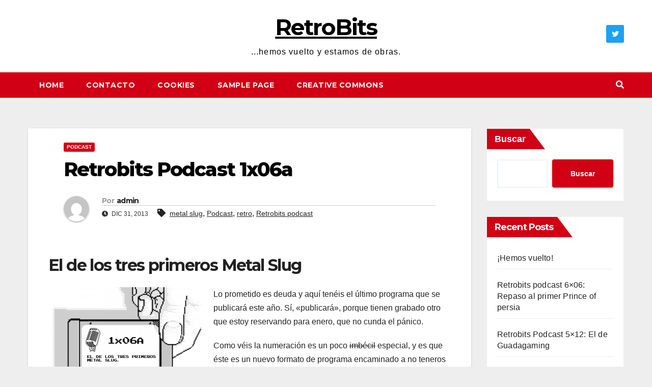

--- FILE ---
content_type: text/html; charset=UTF-8
request_url: https://retrobits.es/?p=1706
body_size: 15147
content:
<!DOCTYPE html>
<html lang="es">
<head>
<meta charset="UTF-8">
<meta name="viewport" content="width=device-width, initial-scale=1">
<link rel="profile" href="http://gmpg.org/xfn/11">
<title>Retrobits Podcast 1x06a &#8211; RetroBits</title>
<meta name='robots' content='max-image-preview:large' />
<link rel='dns-prefetch' href='//fonts.googleapis.com' />
<link rel="alternate" type="application/rss+xml" title="RetroBits &raquo; Feed" href="https://retrobits.es/?feed=rss2" />
<link rel="alternate" type="application/rss+xml" title="RetroBits &raquo; Feed de los comentarios" href="https://retrobits.es/?feed=comments-rss2" />
<link rel="alternate" type="application/rss+xml" title="RetroBits &raquo; Comentario Retrobits Podcast 1x06a del feed" href="https://retrobits.es/?feed=rss2&#038;p=1706" />
<script type="text/javascript">
window._wpemojiSettings = {"baseUrl":"https:\/\/s.w.org\/images\/core\/emoji\/14.0.0\/72x72\/","ext":".png","svgUrl":"https:\/\/s.w.org\/images\/core\/emoji\/14.0.0\/svg\/","svgExt":".svg","source":{"concatemoji":"https:\/\/retrobits.es\/wp-includes\/js\/wp-emoji-release.min.js?ver=6.1"}};
/*! This file is auto-generated */
!function(e,a,t){var n,r,o,i=a.createElement("canvas"),p=i.getContext&&i.getContext("2d");function s(e,t){var a=String.fromCharCode,e=(p.clearRect(0,0,i.width,i.height),p.fillText(a.apply(this,e),0,0),i.toDataURL());return p.clearRect(0,0,i.width,i.height),p.fillText(a.apply(this,t),0,0),e===i.toDataURL()}function c(e){var t=a.createElement("script");t.src=e,t.defer=t.type="text/javascript",a.getElementsByTagName("head")[0].appendChild(t)}for(o=Array("flag","emoji"),t.supports={everything:!0,everythingExceptFlag:!0},r=0;r<o.length;r++)t.supports[o[r]]=function(e){if(p&&p.fillText)switch(p.textBaseline="top",p.font="600 32px Arial",e){case"flag":return s([127987,65039,8205,9895,65039],[127987,65039,8203,9895,65039])?!1:!s([55356,56826,55356,56819],[55356,56826,8203,55356,56819])&&!s([55356,57332,56128,56423,56128,56418,56128,56421,56128,56430,56128,56423,56128,56447],[55356,57332,8203,56128,56423,8203,56128,56418,8203,56128,56421,8203,56128,56430,8203,56128,56423,8203,56128,56447]);case"emoji":return!s([129777,127995,8205,129778,127999],[129777,127995,8203,129778,127999])}return!1}(o[r]),t.supports.everything=t.supports.everything&&t.supports[o[r]],"flag"!==o[r]&&(t.supports.everythingExceptFlag=t.supports.everythingExceptFlag&&t.supports[o[r]]);t.supports.everythingExceptFlag=t.supports.everythingExceptFlag&&!t.supports.flag,t.DOMReady=!1,t.readyCallback=function(){t.DOMReady=!0},t.supports.everything||(n=function(){t.readyCallback()},a.addEventListener?(a.addEventListener("DOMContentLoaded",n,!1),e.addEventListener("load",n,!1)):(e.attachEvent("onload",n),a.attachEvent("onreadystatechange",function(){"complete"===a.readyState&&t.readyCallback()})),(e=t.source||{}).concatemoji?c(e.concatemoji):e.wpemoji&&e.twemoji&&(c(e.twemoji),c(e.wpemoji)))}(window,document,window._wpemojiSettings);
</script>
<style type="text/css">
img.wp-smiley,
img.emoji {
	display: inline !important;
	border: none !important;
	box-shadow: none !important;
	height: 1em !important;
	width: 1em !important;
	margin: 0 0.07em !important;
	vertical-align: -0.1em !important;
	background: none !important;
	padding: 0 !important;
}
</style>
	<link rel='stylesheet' id='wp-block-library-css' href='https://retrobits.es/wp-includes/css/dist/block-library/style.min.css?ver=6.1' type='text/css' media='all' />
<link rel='stylesheet' id='classic-theme-styles-css' href='https://retrobits.es/wp-includes/css/classic-themes.min.css?ver=1' type='text/css' media='all' />
<style id='global-styles-inline-css' type='text/css'>
body{--wp--preset--color--black: #000000;--wp--preset--color--cyan-bluish-gray: #abb8c3;--wp--preset--color--white: #ffffff;--wp--preset--color--pale-pink: #f78da7;--wp--preset--color--vivid-red: #cf2e2e;--wp--preset--color--luminous-vivid-orange: #ff6900;--wp--preset--color--luminous-vivid-amber: #fcb900;--wp--preset--color--light-green-cyan: #7bdcb5;--wp--preset--color--vivid-green-cyan: #00d084;--wp--preset--color--pale-cyan-blue: #8ed1fc;--wp--preset--color--vivid-cyan-blue: #0693e3;--wp--preset--color--vivid-purple: #9b51e0;--wp--preset--gradient--vivid-cyan-blue-to-vivid-purple: linear-gradient(135deg,rgba(6,147,227,1) 0%,rgb(155,81,224) 100%);--wp--preset--gradient--light-green-cyan-to-vivid-green-cyan: linear-gradient(135deg,rgb(122,220,180) 0%,rgb(0,208,130) 100%);--wp--preset--gradient--luminous-vivid-amber-to-luminous-vivid-orange: linear-gradient(135deg,rgba(252,185,0,1) 0%,rgba(255,105,0,1) 100%);--wp--preset--gradient--luminous-vivid-orange-to-vivid-red: linear-gradient(135deg,rgba(255,105,0,1) 0%,rgb(207,46,46) 100%);--wp--preset--gradient--very-light-gray-to-cyan-bluish-gray: linear-gradient(135deg,rgb(238,238,238) 0%,rgb(169,184,195) 100%);--wp--preset--gradient--cool-to-warm-spectrum: linear-gradient(135deg,rgb(74,234,220) 0%,rgb(151,120,209) 20%,rgb(207,42,186) 40%,rgb(238,44,130) 60%,rgb(251,105,98) 80%,rgb(254,248,76) 100%);--wp--preset--gradient--blush-light-purple: linear-gradient(135deg,rgb(255,206,236) 0%,rgb(152,150,240) 100%);--wp--preset--gradient--blush-bordeaux: linear-gradient(135deg,rgb(254,205,165) 0%,rgb(254,45,45) 50%,rgb(107,0,62) 100%);--wp--preset--gradient--luminous-dusk: linear-gradient(135deg,rgb(255,203,112) 0%,rgb(199,81,192) 50%,rgb(65,88,208) 100%);--wp--preset--gradient--pale-ocean: linear-gradient(135deg,rgb(255,245,203) 0%,rgb(182,227,212) 50%,rgb(51,167,181) 100%);--wp--preset--gradient--electric-grass: linear-gradient(135deg,rgb(202,248,128) 0%,rgb(113,206,126) 100%);--wp--preset--gradient--midnight: linear-gradient(135deg,rgb(2,3,129) 0%,rgb(40,116,252) 100%);--wp--preset--duotone--dark-grayscale: url('#wp-duotone-dark-grayscale');--wp--preset--duotone--grayscale: url('#wp-duotone-grayscale');--wp--preset--duotone--purple-yellow: url('#wp-duotone-purple-yellow');--wp--preset--duotone--blue-red: url('#wp-duotone-blue-red');--wp--preset--duotone--midnight: url('#wp-duotone-midnight');--wp--preset--duotone--magenta-yellow: url('#wp-duotone-magenta-yellow');--wp--preset--duotone--purple-green: url('#wp-duotone-purple-green');--wp--preset--duotone--blue-orange: url('#wp-duotone-blue-orange');--wp--preset--font-size--small: 13px;--wp--preset--font-size--medium: 20px;--wp--preset--font-size--large: 36px;--wp--preset--font-size--x-large: 42px;--wp--preset--spacing--20: 0.44rem;--wp--preset--spacing--30: 0.67rem;--wp--preset--spacing--40: 1rem;--wp--preset--spacing--50: 1.5rem;--wp--preset--spacing--60: 2.25rem;--wp--preset--spacing--70: 3.38rem;--wp--preset--spacing--80: 5.06rem;}:where(.is-layout-flex){gap: 0.5em;}body .is-layout-flow > .alignleft{float: left;margin-inline-start: 0;margin-inline-end: 2em;}body .is-layout-flow > .alignright{float: right;margin-inline-start: 2em;margin-inline-end: 0;}body .is-layout-flow > .aligncenter{margin-left: auto !important;margin-right: auto !important;}body .is-layout-constrained > .alignleft{float: left;margin-inline-start: 0;margin-inline-end: 2em;}body .is-layout-constrained > .alignright{float: right;margin-inline-start: 2em;margin-inline-end: 0;}body .is-layout-constrained > .aligncenter{margin-left: auto !important;margin-right: auto !important;}body .is-layout-constrained > :where(:not(.alignleft):not(.alignright):not(.alignfull)){max-width: var(--wp--style--global--content-size);margin-left: auto !important;margin-right: auto !important;}body .is-layout-constrained > .alignwide{max-width: var(--wp--style--global--wide-size);}body .is-layout-flex{display: flex;}body .is-layout-flex{flex-wrap: wrap;align-items: center;}body .is-layout-flex > *{margin: 0;}:where(.wp-block-columns.is-layout-flex){gap: 2em;}.has-black-color{color: var(--wp--preset--color--black) !important;}.has-cyan-bluish-gray-color{color: var(--wp--preset--color--cyan-bluish-gray) !important;}.has-white-color{color: var(--wp--preset--color--white) !important;}.has-pale-pink-color{color: var(--wp--preset--color--pale-pink) !important;}.has-vivid-red-color{color: var(--wp--preset--color--vivid-red) !important;}.has-luminous-vivid-orange-color{color: var(--wp--preset--color--luminous-vivid-orange) !important;}.has-luminous-vivid-amber-color{color: var(--wp--preset--color--luminous-vivid-amber) !important;}.has-light-green-cyan-color{color: var(--wp--preset--color--light-green-cyan) !important;}.has-vivid-green-cyan-color{color: var(--wp--preset--color--vivid-green-cyan) !important;}.has-pale-cyan-blue-color{color: var(--wp--preset--color--pale-cyan-blue) !important;}.has-vivid-cyan-blue-color{color: var(--wp--preset--color--vivid-cyan-blue) !important;}.has-vivid-purple-color{color: var(--wp--preset--color--vivid-purple) !important;}.has-black-background-color{background-color: var(--wp--preset--color--black) !important;}.has-cyan-bluish-gray-background-color{background-color: var(--wp--preset--color--cyan-bluish-gray) !important;}.has-white-background-color{background-color: var(--wp--preset--color--white) !important;}.has-pale-pink-background-color{background-color: var(--wp--preset--color--pale-pink) !important;}.has-vivid-red-background-color{background-color: var(--wp--preset--color--vivid-red) !important;}.has-luminous-vivid-orange-background-color{background-color: var(--wp--preset--color--luminous-vivid-orange) !important;}.has-luminous-vivid-amber-background-color{background-color: var(--wp--preset--color--luminous-vivid-amber) !important;}.has-light-green-cyan-background-color{background-color: var(--wp--preset--color--light-green-cyan) !important;}.has-vivid-green-cyan-background-color{background-color: var(--wp--preset--color--vivid-green-cyan) !important;}.has-pale-cyan-blue-background-color{background-color: var(--wp--preset--color--pale-cyan-blue) !important;}.has-vivid-cyan-blue-background-color{background-color: var(--wp--preset--color--vivid-cyan-blue) !important;}.has-vivid-purple-background-color{background-color: var(--wp--preset--color--vivid-purple) !important;}.has-black-border-color{border-color: var(--wp--preset--color--black) !important;}.has-cyan-bluish-gray-border-color{border-color: var(--wp--preset--color--cyan-bluish-gray) !important;}.has-white-border-color{border-color: var(--wp--preset--color--white) !important;}.has-pale-pink-border-color{border-color: var(--wp--preset--color--pale-pink) !important;}.has-vivid-red-border-color{border-color: var(--wp--preset--color--vivid-red) !important;}.has-luminous-vivid-orange-border-color{border-color: var(--wp--preset--color--luminous-vivid-orange) !important;}.has-luminous-vivid-amber-border-color{border-color: var(--wp--preset--color--luminous-vivid-amber) !important;}.has-light-green-cyan-border-color{border-color: var(--wp--preset--color--light-green-cyan) !important;}.has-vivid-green-cyan-border-color{border-color: var(--wp--preset--color--vivid-green-cyan) !important;}.has-pale-cyan-blue-border-color{border-color: var(--wp--preset--color--pale-cyan-blue) !important;}.has-vivid-cyan-blue-border-color{border-color: var(--wp--preset--color--vivid-cyan-blue) !important;}.has-vivid-purple-border-color{border-color: var(--wp--preset--color--vivid-purple) !important;}.has-vivid-cyan-blue-to-vivid-purple-gradient-background{background: var(--wp--preset--gradient--vivid-cyan-blue-to-vivid-purple) !important;}.has-light-green-cyan-to-vivid-green-cyan-gradient-background{background: var(--wp--preset--gradient--light-green-cyan-to-vivid-green-cyan) !important;}.has-luminous-vivid-amber-to-luminous-vivid-orange-gradient-background{background: var(--wp--preset--gradient--luminous-vivid-amber-to-luminous-vivid-orange) !important;}.has-luminous-vivid-orange-to-vivid-red-gradient-background{background: var(--wp--preset--gradient--luminous-vivid-orange-to-vivid-red) !important;}.has-very-light-gray-to-cyan-bluish-gray-gradient-background{background: var(--wp--preset--gradient--very-light-gray-to-cyan-bluish-gray) !important;}.has-cool-to-warm-spectrum-gradient-background{background: var(--wp--preset--gradient--cool-to-warm-spectrum) !important;}.has-blush-light-purple-gradient-background{background: var(--wp--preset--gradient--blush-light-purple) !important;}.has-blush-bordeaux-gradient-background{background: var(--wp--preset--gradient--blush-bordeaux) !important;}.has-luminous-dusk-gradient-background{background: var(--wp--preset--gradient--luminous-dusk) !important;}.has-pale-ocean-gradient-background{background: var(--wp--preset--gradient--pale-ocean) !important;}.has-electric-grass-gradient-background{background: var(--wp--preset--gradient--electric-grass) !important;}.has-midnight-gradient-background{background: var(--wp--preset--gradient--midnight) !important;}.has-small-font-size{font-size: var(--wp--preset--font-size--small) !important;}.has-medium-font-size{font-size: var(--wp--preset--font-size--medium) !important;}.has-large-font-size{font-size: var(--wp--preset--font-size--large) !important;}.has-x-large-font-size{font-size: var(--wp--preset--font-size--x-large) !important;}
.wp-block-navigation a:where(:not(.wp-element-button)){color: inherit;}
:where(.wp-block-columns.is-layout-flex){gap: 2em;}
.wp-block-pullquote{font-size: 1.5em;line-height: 1.6;}
</style>
<link rel='stylesheet' id='newsup-fonts-css' href='//fonts.googleapis.com/css?family=Montserrat%3A400%2C500%2C700%2C800%7CWork%2BSans%3A300%2C400%2C500%2C600%2C700%2C800%2C900%26display%3Dswap&#038;subset=latin%2Clatin-ext' type='text/css' media='all' />
<link rel='stylesheet' id='bootstrap-css' href='https://retrobits.es/wp-content/themes/newsup/css/bootstrap.css?ver=6.1' type='text/css' media='all' />
<link rel='stylesheet' id='newsup-style-css' href='https://retrobits.es/wp-content/themes/news-way/style.css?ver=6.1' type='text/css' media='all' />
<link rel='stylesheet' id='font-awesome-5-all-css' href='https://retrobits.es/wp-content/themes/newsup/css/font-awesome/css/all.min.css?ver=6.1' type='text/css' media='all' />
<link rel='stylesheet' id='font-awesome-4-shim-css' href='https://retrobits.es/wp-content/themes/newsup/css/font-awesome/css/v4-shims.min.css?ver=6.1' type='text/css' media='all' />
<link rel='stylesheet' id='owl-carousel-css' href='https://retrobits.es/wp-content/themes/newsup/css/owl.carousel.css?ver=6.1' type='text/css' media='all' />
<link rel='stylesheet' id='smartmenus-css' href='https://retrobits.es/wp-content/themes/newsup/css/jquery.smartmenus.bootstrap.css?ver=6.1' type='text/css' media='all' />
<link rel='stylesheet' id='newsup-style-parent-css' href='https://retrobits.es/wp-content/themes/newsup/style.css?ver=6.1' type='text/css' media='all' />
<link rel='stylesheet' id='newsway-style-css' href='https://retrobits.es/wp-content/themes/news-way/style.css?ver=1.0' type='text/css' media='all' />
<link rel='stylesheet' id='newsway-default-css-css' href='https://retrobits.es/wp-content/themes/news-way/css/colors/default.css?ver=6.1' type='text/css' media='all' />
<script type='text/javascript' src='https://retrobits.es/wp-includes/js/jquery/jquery.min.js?ver=3.6.1' id='jquery-core-js'></script>
<script type='text/javascript' src='https://retrobits.es/wp-includes/js/jquery/jquery-migrate.min.js?ver=3.3.2' id='jquery-migrate-js'></script>
<script type='text/javascript' src='https://retrobits.es/wp-content/themes/newsup/js/navigation.js?ver=6.1' id='newsup-navigation-js'></script>
<script type='text/javascript' src='https://retrobits.es/wp-content/themes/newsup/js/bootstrap.js?ver=6.1' id='bootstrap-js'></script>
<script type='text/javascript' src='https://retrobits.es/wp-content/themes/newsup/js/owl.carousel.min.js?ver=6.1' id='owl-carousel-min-js'></script>
<script type='text/javascript' src='https://retrobits.es/wp-content/themes/newsup/js/jquery.smartmenus.js?ver=6.1' id='smartmenus-js-js'></script>
<script type='text/javascript' src='https://retrobits.es/wp-content/themes/newsup/js/jquery.smartmenus.bootstrap.js?ver=6.1' id='bootstrap-smartmenus-js-js'></script>
<script type='text/javascript' src='https://retrobits.es/wp-content/themes/newsup/js/jquery.marquee.js?ver=6.1' id='newsup-marquee-js-js'></script>
<script type='text/javascript' src='https://retrobits.es/wp-content/themes/newsup/js/main.js?ver=6.1' id='newsup-main-js-js'></script>
<link rel="https://api.w.org/" href="https://retrobits.es/index.php?rest_route=/" /><link rel="alternate" type="application/json" href="https://retrobits.es/index.php?rest_route=/wp/v2/posts/1706" /><link rel="EditURI" type="application/rsd+xml" title="RSD" href="https://retrobits.es/xmlrpc.php?rsd" />
<link rel="wlwmanifest" type="application/wlwmanifest+xml" href="https://retrobits.es/wp-includes/wlwmanifest.xml" />
<meta name="generator" content="WordPress 6.1" />
<link rel="canonical" href="https://retrobits.es/?p=1706" />
<link rel='shortlink' href='https://retrobits.es/?p=1706' />
<link rel="alternate" type="application/json+oembed" href="https://retrobits.es/index.php?rest_route=%2Foembed%2F1.0%2Fembed&#038;url=https%3A%2F%2Fretrobits.es%2F%3Fp%3D1706" />
<link rel="alternate" type="text/xml+oembed" href="https://retrobits.es/index.php?rest_route=%2Foembed%2F1.0%2Fembed&#038;url=https%3A%2F%2Fretrobits.es%2F%3Fp%3D1706&#038;format=xml" />
<link rel="pingback" href="https://retrobits.es/xmlrpc.php"><style type="text/css" id="custom-background-css">
    .wrapper { background-color: eeeeee; }
</style>
    <style type="text/css">
            body .site-title a,
        body .site-description {
            color: ##fff;
        }

        .site-branding-text .site-title a {
                font-size: 44px;
            }

            @media only screen and (max-width: 640px) {
                .site-branding-text .site-title a {
                    font-size: 40px;

                }
            }

            @media only screen and (max-width: 375px) {
                .site-branding-text .site-title a {
                    font-size: 32px;

                }
            }

        </style>
    <style type="text/css" id="custom-background-css">
body.custom-background { background-color: #eeeeee; }
</style>
	</head>
<body class="post-template-default single single-post postid-1706 single-format-standard custom-background wp-embed-responsive  ta-hide-date-author-in-list" >
<svg xmlns="http://www.w3.org/2000/svg" viewBox="0 0 0 0" width="0" height="0" focusable="false" role="none" style="visibility: hidden; position: absolute; left: -9999px; overflow: hidden;" ><defs><filter id="wp-duotone-dark-grayscale"><feColorMatrix color-interpolation-filters="sRGB" type="matrix" values=" .299 .587 .114 0 0 .299 .587 .114 0 0 .299 .587 .114 0 0 .299 .587 .114 0 0 " /><feComponentTransfer color-interpolation-filters="sRGB" ><feFuncR type="table" tableValues="0 0.49803921568627" /><feFuncG type="table" tableValues="0 0.49803921568627" /><feFuncB type="table" tableValues="0 0.49803921568627" /><feFuncA type="table" tableValues="1 1" /></feComponentTransfer><feComposite in2="SourceGraphic" operator="in" /></filter></defs></svg><svg xmlns="http://www.w3.org/2000/svg" viewBox="0 0 0 0" width="0" height="0" focusable="false" role="none" style="visibility: hidden; position: absolute; left: -9999px; overflow: hidden;" ><defs><filter id="wp-duotone-grayscale"><feColorMatrix color-interpolation-filters="sRGB" type="matrix" values=" .299 .587 .114 0 0 .299 .587 .114 0 0 .299 .587 .114 0 0 .299 .587 .114 0 0 " /><feComponentTransfer color-interpolation-filters="sRGB" ><feFuncR type="table" tableValues="0 1" /><feFuncG type="table" tableValues="0 1" /><feFuncB type="table" tableValues="0 1" /><feFuncA type="table" tableValues="1 1" /></feComponentTransfer><feComposite in2="SourceGraphic" operator="in" /></filter></defs></svg><svg xmlns="http://www.w3.org/2000/svg" viewBox="0 0 0 0" width="0" height="0" focusable="false" role="none" style="visibility: hidden; position: absolute; left: -9999px; overflow: hidden;" ><defs><filter id="wp-duotone-purple-yellow"><feColorMatrix color-interpolation-filters="sRGB" type="matrix" values=" .299 .587 .114 0 0 .299 .587 .114 0 0 .299 .587 .114 0 0 .299 .587 .114 0 0 " /><feComponentTransfer color-interpolation-filters="sRGB" ><feFuncR type="table" tableValues="0.54901960784314 0.98823529411765" /><feFuncG type="table" tableValues="0 1" /><feFuncB type="table" tableValues="0.71764705882353 0.25490196078431" /><feFuncA type="table" tableValues="1 1" /></feComponentTransfer><feComposite in2="SourceGraphic" operator="in" /></filter></defs></svg><svg xmlns="http://www.w3.org/2000/svg" viewBox="0 0 0 0" width="0" height="0" focusable="false" role="none" style="visibility: hidden; position: absolute; left: -9999px; overflow: hidden;" ><defs><filter id="wp-duotone-blue-red"><feColorMatrix color-interpolation-filters="sRGB" type="matrix" values=" .299 .587 .114 0 0 .299 .587 .114 0 0 .299 .587 .114 0 0 .299 .587 .114 0 0 " /><feComponentTransfer color-interpolation-filters="sRGB" ><feFuncR type="table" tableValues="0 1" /><feFuncG type="table" tableValues="0 0.27843137254902" /><feFuncB type="table" tableValues="0.5921568627451 0.27843137254902" /><feFuncA type="table" tableValues="1 1" /></feComponentTransfer><feComposite in2="SourceGraphic" operator="in" /></filter></defs></svg><svg xmlns="http://www.w3.org/2000/svg" viewBox="0 0 0 0" width="0" height="0" focusable="false" role="none" style="visibility: hidden; position: absolute; left: -9999px; overflow: hidden;" ><defs><filter id="wp-duotone-midnight"><feColorMatrix color-interpolation-filters="sRGB" type="matrix" values=" .299 .587 .114 0 0 .299 .587 .114 0 0 .299 .587 .114 0 0 .299 .587 .114 0 0 " /><feComponentTransfer color-interpolation-filters="sRGB" ><feFuncR type="table" tableValues="0 0" /><feFuncG type="table" tableValues="0 0.64705882352941" /><feFuncB type="table" tableValues="0 1" /><feFuncA type="table" tableValues="1 1" /></feComponentTransfer><feComposite in2="SourceGraphic" operator="in" /></filter></defs></svg><svg xmlns="http://www.w3.org/2000/svg" viewBox="0 0 0 0" width="0" height="0" focusable="false" role="none" style="visibility: hidden; position: absolute; left: -9999px; overflow: hidden;" ><defs><filter id="wp-duotone-magenta-yellow"><feColorMatrix color-interpolation-filters="sRGB" type="matrix" values=" .299 .587 .114 0 0 .299 .587 .114 0 0 .299 .587 .114 0 0 .299 .587 .114 0 0 " /><feComponentTransfer color-interpolation-filters="sRGB" ><feFuncR type="table" tableValues="0.78039215686275 1" /><feFuncG type="table" tableValues="0 0.94901960784314" /><feFuncB type="table" tableValues="0.35294117647059 0.47058823529412" /><feFuncA type="table" tableValues="1 1" /></feComponentTransfer><feComposite in2="SourceGraphic" operator="in" /></filter></defs></svg><svg xmlns="http://www.w3.org/2000/svg" viewBox="0 0 0 0" width="0" height="0" focusable="false" role="none" style="visibility: hidden; position: absolute; left: -9999px; overflow: hidden;" ><defs><filter id="wp-duotone-purple-green"><feColorMatrix color-interpolation-filters="sRGB" type="matrix" values=" .299 .587 .114 0 0 .299 .587 .114 0 0 .299 .587 .114 0 0 .299 .587 .114 0 0 " /><feComponentTransfer color-interpolation-filters="sRGB" ><feFuncR type="table" tableValues="0.65098039215686 0.40392156862745" /><feFuncG type="table" tableValues="0 1" /><feFuncB type="table" tableValues="0.44705882352941 0.4" /><feFuncA type="table" tableValues="1 1" /></feComponentTransfer><feComposite in2="SourceGraphic" operator="in" /></filter></defs></svg><svg xmlns="http://www.w3.org/2000/svg" viewBox="0 0 0 0" width="0" height="0" focusable="false" role="none" style="visibility: hidden; position: absolute; left: -9999px; overflow: hidden;" ><defs><filter id="wp-duotone-blue-orange"><feColorMatrix color-interpolation-filters="sRGB" type="matrix" values=" .299 .587 .114 0 0 .299 .587 .114 0 0 .299 .587 .114 0 0 .299 .587 .114 0 0 " /><feComponentTransfer color-interpolation-filters="sRGB" ><feFuncR type="table" tableValues="0.098039215686275 1" /><feFuncG type="table" tableValues="0 0.66274509803922" /><feFuncB type="table" tableValues="0.84705882352941 0.41960784313725" /><feFuncA type="table" tableValues="1 1" /></feComponentTransfer><feComposite in2="SourceGraphic" operator="in" /></filter></defs></svg><div id="page" class="site">
<a class="skip-link screen-reader-text" href="#content">
Saltar al contenido</a>
    <div class="wrapper">
        <header class="mg-headwidget center light">
            <!--==================== TOP BAR ====================-->

            <div class="clearfix"></div>
                        <div class="mg-nav-widget-area-back" style='background-image: url("" );'>
                        <div class="overlay">
              <div class="inner"  style="background-color:#fff;" > 
                <div class="container-fluid">
    <div class="mg-nav-widget-area">
        <div class="row align-items-center">
                        <div class="col-md-4 col-sm-4 text-center-xs">
              
            </div>

            <div class="col-md-4 col-sm-4 text-center-xs">
                <div class="navbar-header">
                                           <div class="site-branding-text">
                                                                <p class="site-title"> <a href="https://retrobits.es/" rel="home">RetroBits</a></p>
                                                                <p class="site-description">...hemos vuelto y estamos de obras.</p>
                                </div>
                                  </div>
            </div>


                         <div class="col-md-4 col-sm-4 text-center-xs">
                <ul class="mg-social-header-section mg-social info-right">
                    
                                            <li><span class="icon-soci twitter"><a target="_blank" href="http://www.twitter.com/retr0bits"><i class="fab fa-twitter"></i></a></span></li>
                                      </ul>
            </div>
                    </div>
    </div>
</div>
              </div>
              </div>
          </div>
    <div class="mg-menu-full">
      <nav class="navbar navbar-expand-lg navbar-wp">
        <div class="container-fluid">
          <!-- Right nav -->
                    <div class="m-header align-items-center">
                                                <a class="mobilehomebtn" href="https://retrobits.es"><span class="fas fa-home"></span></a>
                        <!-- navbar-toggle -->
                        <button class="navbar-toggler mx-auto" type="button" data-toggle="collapse" data-target="#navbar-wp" aria-controls="navbarSupportedContent" aria-expanded="false" aria-label="Cambiar navegación">
                          <i class="fas fa-bars"></i>
                        </button>
                        <!-- /navbar-toggle -->
                        <div class="dropdown show mg-search-box pr-2 d">
                            <a class="dropdown-toggle msearch ml-auto" href="#" role="button" id="dropdownMenuLink" data-toggle="dropdown" aria-haspopup="true" aria-expanded="false">
                               <i class="fas fa-search"></i>
                            </a>

                            <div class="dropdown-menu searchinner" aria-labelledby="dropdownMenuLink">
                        <form role="search" method="get" id="searchform" action="https://retrobits.es/">
  <div class="input-group">
    <input type="search" class="form-control" placeholder="Buscar" value="" name="s" />
    <span class="input-group-btn btn-default">
    <button type="submit" class="btn"> <i class="fas fa-search"></i> </button>
    </span> </div>
</form>                      </div>
                        </div>
                        
                    </div>
                    <!-- /Right nav -->
         
          
                  <div class="collapse navbar-collapse" id="navbar-wp">
                  	<div class="d-md-block">
                  <ul class="nav navbar-nav mr-auto"><li class="nav-item menu-item "><a class="nav-link " href="https://retrobits.es/" title="Home">Home</a></li><li class="nav-item menu-item page_item dropdown page-item-2404"><a class="nav-link" href="https://retrobits.es/?page_id=2404">Contacto</a></li><li class="nav-item menu-item page_item dropdown page-item-3330"><a class="nav-link" href="https://retrobits.es/?page_id=3330">COOKIES</a></li><li class="nav-item menu-item page_item dropdown page-item-2"><a class="nav-link" href="https://retrobits.es/?page_id=2">Sample Page</a></li><li class="nav-item menu-item page_item dropdown page-item-231"><a class="nav-link" href="https://retrobits.es/?page_id=231">Creative Commons</a></li></ul>
        				</div>		
              		</div>
                  <!-- Right nav -->
                    <div class="desk-header pl-3 ml-auto my-2 my-lg-0 position-relative align-items-center">
                        <!-- /navbar-toggle -->
                        <div class="dropdown show mg-search-box">
                      <a class="dropdown-toggle msearch ml-auto" href="#" role="button" id="dropdownMenuLink" data-toggle="dropdown" aria-haspopup="true" aria-expanded="false">
                       <i class="fas fa-search"></i>
                      </a>
                      <div class="dropdown-menu searchinner" aria-labelledby="dropdownMenuLink">
                        <form role="search" method="get" id="searchform" action="https://retrobits.es/">
  <div class="input-group">
    <input type="search" class="form-control" placeholder="Buscar" value="" name="s" />
    <span class="input-group-btn btn-default">
    <button type="submit" class="btn"> <i class="fas fa-search"></i> </button>
    </span> </div>
</form>                      </div>
                    </div>
                    </div>
                    <!-- /Right nav --> 
          </div>
      </nav> <!-- /Navigation -->
    </div>
</header>
<div class="clearfix"></div>
 <!-- =========================
     Page Content Section      
============================== -->
<main id="content">
    <!--container-->
    <div class="container-fluid">
      <!--row-->
      <div class="row">
        <!--col-md-->
                                                <div class="col-md-9">
                    		                  <div class="mg-blog-post-box"> 
              <div class="mg-header">
                                <div class="mg-blog-category"> 
                      <a class="newsup-categories category-color-1" href="https://retrobits.es/?cat=20" alt="Ver todas las entradas en Podcast"> 
                                 Podcast
                             </a>                </div>
                                <h1 class="title single"> <a title="Enlace permanente a:Retrobits Podcast 1x06a">
                  Retrobits Podcast 1x06a</a>
                </h1>

                <div class="media mg-info-author-block"> 
                                    <a class="mg-author-pic" href="https://retrobits.es/?author=1"> <img alt='' src='https://secure.gravatar.com/avatar/8b9be72c9459b5d7608d4d3e2faec0a7?s=150&#038;d=mm&#038;r=g' srcset='https://secure.gravatar.com/avatar/8b9be72c9459b5d7608d4d3e2faec0a7?s=300&#038;d=mm&#038;r=g 2x' class='avatar avatar-150 photo' height='150' width='150' loading='lazy' decoding='async'/> </a>
                                  <div class="media-body">
                                        <h4 class="media-heading"><span>Por</span><a href="https://retrobits.es/?author=1">admin</a></h4>
                                                            <span class="mg-blog-date"><i class="fas fa-clock"></i> 
                      Dic 31, 2013</span>
                                        <span class="newsup-tags"><i class="fas fa-tag"></i>
                      <a href="https://retrobits.es/?p=1706"><a href="https://retrobits.es/?tag=metal-slug" rel="tag">metal slug</a>, <a href="https://retrobits.es/?tag=podcast" rel="tag">Podcast</a>, <a href="https://retrobits.es/?tag=retro" rel="tag">retro</a>, <a href="https://retrobits.es/?tag=retrobits-podcast" rel="tag">Retrobits podcast</a></a>
                    </span>
                                    </div>
                </div>
              </div>
                            <article class="small single">
                <h2>El de los tres primeros Metal Slug</h2>
<p><img decoding="async" loading="lazy" class="alignleft size-full wp-image-1707" alt="1x06a" src="https://www.retrobits.es/wp-content/uploads/2022/10/uploads_2013_12_1x06a.jpg" width="300" height="300" />Lo prometido es deuda y aquí tenéis el último programa que se publicará este año. Sí, «publicará», porque tienen grabado otro que estoy reservando para enero, que no cunda el pánico.</p>
<p>Como véis la numeración es un poco <del>imbécil</del> especial, y es que éste es un nuevo formato de programa encaminado a no teneros tanto tiempo sin escuchar sus <del>pedos mentales</del> desvaríos. La idea, básicamente, es grabar programas más «sencillos» cuando no puedan estar los cuatro habituales a la vez. Tendrán numeración alfabética correlativa respecto al último programa publicado. Es decir, si cuando publiquemos el 9 sacásemos tres de este formato antes del 10, serían el 9a, 9b y 9c.</p>
<p>El único problema es que cuando no esté el del sonido, que nunca me acuerdo de cómo se llama, le tocará montar el programa al otro, que tampoco me acuerdo de cómo se llama, así que es posible que la calidad del audio se vea un <del>mucho</del> poco mermada. Tenéis total libertad para criticar este 1&#215;06<strong>a</strong> y así igual ayudáis al manco ese a que aprenda a manejar la edición de sonido.</p>
<p>Sin más aquí os dejo un programa, que salió casi de improviso, sobre <strong>los tres primeros Metal Slug</strong>.</p>
<p><strong>Los enlaces de descarga:</strong></p>
<p>&#8211; Descarga directa, <a title="1x06a - El de los tres primeros Metal Slug" href="http://www.retrobits.es/podcasts/Retrobits_Podcast_1x06a.mp3" target="_blank" rel="noopener">aqui</a><br />
&#8211; Descarga desde <a title="1x06a - El de los tres primeros Metal Slug" href="https://itunes.apple.com/es/podcast/retrobits-podcast/id669384375?mt=2" target="_blank" rel="noopener">iTunes</a><br />
&#8211; Descarga desde <a title="1x06a - El de los tres primeros Metal Slug" href="http://www.ivoox.com/retrobits-podcast-1x06a-el-tres-audios-mp3_rf_2682736_1.html" target="_blank" rel="noopener">iVoox</a></p>
<p>Y el reproductor de <strong>iVoox</strong>:</p>
<p>[iframe width=»100%» height=»120&#8243; frameborder=»0&#8243; allowfullscreen=»» scrolling=»no» src=»http://www.ivoox.com/player_ej_2682736_1.html»]</p>
                                                     <script>
    function pinIt()
    {
      var e = document.createElement('script');
      e.setAttribute('type','text/javascript');
      e.setAttribute('charset','UTF-8');
      e.setAttribute('src','https://assets.pinterest.com/js/pinmarklet.js?r='+Math.random()*99999999);
      document.body.appendChild(e);
    }
    </script>
                     <div class="post-share">
                          <div class="post-share-icons cf">
                           
                              <a href="https://www.facebook.com/sharer.php?u=https://retrobits.es/?p=1706" class="link facebook" target="_blank" >
                                <i class="fab fa-facebook"></i></a>
                            
            
                              <a href="http://twitter.com/share?url=https://retrobits.es/?p=1706&#038;text=Retrobits%20Podcast%201x06a" class="link twitter" target="_blank">
                                <i class="fab fa-twitter"></i></a>
            
                              <a href="mailto:?subject=Retrobits%20Podcast%201x06a&#038;body=https://retrobits.es/?p=1706" class="link email" target="_blank" >
                                <i class="fas fa-envelope"></i></a>


                              <a href="https://www.linkedin.com/sharing/share-offsite/?url=https://retrobits.es/?p=1706&#038;title=Retrobits%20Podcast%201x06a" class="link linkedin" target="_blank" >
                                <i class="fab fa-linkedin"></i></a>

                             <a href="https://telegram.me/share/url?url=https://retrobits.es/?p=1706&#038;text&#038;title=Retrobits%20Podcast%201x06a" class="link telegram" target="_blank" >
                                <i class="fab fa-telegram"></i></a>

                              <a href="javascript:pinIt();" class="link pinterest"><i class="fab fa-pinterest"></i></a>    
                          </div>
                    </div>

                <div class="clearfix mb-3"></div>
                
	<nav class="navigation post-navigation" aria-label="Entradas">
		<h2 class="screen-reader-text">Navegación de entradas</h2>
		<div class="nav-links"><div class="nav-previous"><a href="https://retrobits.es/?p=1499" rel="prev">Retrobits Podcast 1&#215;06 <div class="fas fa-angle-double-right"></div><span></span></a></div><div class="nav-next"><a href="https://retrobits.es/?p=1714" rel="next"><div class="fas fa-angle-double-left"></div><span></span> Retrobits Podcast 1x06b</a></div></div>
	</nav>                          </article>
            </div>
		                 <div class="media mg-info-author-block">
            <a class="mg-author-pic" href="https://retrobits.es/?author=1"><img alt='' src='https://secure.gravatar.com/avatar/8b9be72c9459b5d7608d4d3e2faec0a7?s=150&#038;d=mm&#038;r=g' srcset='https://secure.gravatar.com/avatar/8b9be72c9459b5d7608d4d3e2faec0a7?s=300&#038;d=mm&#038;r=g 2x' class='avatar avatar-150 photo' height='150' width='150' loading='lazy' decoding='async'/></a>
                <div class="media-body">
                  <h4 class="media-heading">Por <a href ="https://retrobits.es/?author=1">admin</a></h4>
                  <p></p>
                </div>
            </div>
                          <div class="mg-featured-slider p-3 mb-4">
                        <!--Start mg-realated-slider -->
                        <div class="mg-sec-title">
                            <!-- mg-sec-title -->
                                                        <h4>Entrada relacionada</h4>
                        </div>
                        <!-- // mg-sec-title -->
                           <div class="row">
                                <!-- featured_post -->
                                                                      <!-- blog -->
                                  <div class="col-md-4">
                                    <div class="mg-blog-post-3 minh back-img" 
                                                                        style="background-image: url('');" >
                                      <div class="mg-blog-inner">
                                                                                      <div class="mg-blog-category"> <a class="newsup-categories category-color-1" href="https://retrobits.es/?cat=20" alt="Ver todas las entradas en Podcast"> 
                                 Podcast
                             </a>                                          </div>                                             <h4 class="title"> <a href="https://retrobits.es/?p=3505" title="Permalink to: Retrobits Podcast 5&#215;12: El de Guadagaming">
                                              Retrobits Podcast 5&#215;12: El de Guadagaming</a>
                                             </h4>
                                            <div class="mg-blog-meta"> 
                                                                                          <span class="mg-blog-date"><i class="fas fa-clock"></i> 
                                              Abr 17, 2019</span>
                                                                                        <a href="https://retrobits.es/?author=1"> <i class="fas fa-user-circle"></i> admin</a>
                                              </div>   
                                        </div>
                                    </div>
                                  </div>
                                    <!-- blog -->
                                                                        <!-- blog -->
                                  <div class="col-md-4">
                                    <div class="mg-blog-post-3 minh back-img" 
                                                                        style="background-image: url('');" >
                                      <div class="mg-blog-inner">
                                                                                      <div class="mg-blog-category"> <a class="newsup-categories category-color-1" href="https://retrobits.es/?cat=20" alt="Ver todas las entradas en Podcast"> 
                                 Podcast
                             </a>                                          </div>                                             <h4 class="title"> <a href="https://retrobits.es/?p=3498" title="Permalink to: Retrobits Podcast 5&#215;10: A qué jugamos y Bandersnatch">
                                              Retrobits Podcast 5&#215;10: A qué jugamos y Bandersnatch</a>
                                             </h4>
                                            <div class="mg-blog-meta"> 
                                                                                          <span class="mg-blog-date"><i class="fas fa-clock"></i> 
                                              Mar 6, 2019</span>
                                                                                        <a href="https://retrobits.es/?author=1"> <i class="fas fa-user-circle"></i> admin</a>
                                              </div>   
                                        </div>
                                    </div>
                                  </div>
                                    <!-- blog -->
                                                                        <!-- blog -->
                                  <div class="col-md-4">
                                    <div class="mg-blog-post-3 minh back-img" 
                                                                        style="background-image: url('');" >
                                      <div class="mg-blog-inner">
                                                                                      <div class="mg-blog-category"> <a class="newsup-categories category-color-1" href="https://retrobits.es/?cat=20" alt="Ver todas las entradas en Podcast"> 
                                 Podcast
                             </a>                                          </div>                                             <h4 class="title"> <a href="https://retrobits.es/?p=3494" title="Permalink to: Retrobits Podcast 5&#215;08: El de la PSX classic y repaso a sus juegos">
                                              Retrobits Podcast 5&#215;08: El de la PSX classic y repaso a sus juegos</a>
                                             </h4>
                                            <div class="mg-blog-meta"> 
                                                                                          <span class="mg-blog-date"><i class="fas fa-clock"></i> 
                                              Ene 11, 2019</span>
                                                                                        <a href="https://retrobits.es/?author=1"> <i class="fas fa-user-circle"></i> admin</a>
                                              </div>   
                                        </div>
                                    </div>
                                  </div>
                                    <!-- blog -->
                                                                </div>
                            
                    </div>
                    <!--End mg-realated-slider -->
                  <div id="comments" class="comments-area mg-card-box padding-20">

			<div class="mg-heading-bor-bt">
		<h5 class="comments-title">
			2 comentarios en «Retrobits Podcast 1x06a»		</h5>
		</div>

		
		<ol class="comment-list">
					<li id="comment-6087" class="comment even thread-even depth-1">
			<article id="div-comment-6087" class="comment-body">
				<footer class="comment-meta">
					<div class="comment-author vcard">
						<img alt='' src='https://secure.gravatar.com/avatar/4a7d74130b9081d70ecdbe224f6267f4?s=32&#038;d=mm&#038;r=g' srcset='https://secure.gravatar.com/avatar/4a7d74130b9081d70ecdbe224f6267f4?s=64&#038;d=mm&#038;r=g 2x' class='avatar avatar-32 photo' height='32' width='32' loading='lazy' decoding='async'/>						<b class="fn">marianometrosexual(marianolloret)</b> <span class="says">dice:</span>					</div><!-- .comment-author -->

					<div class="comment-metadata">
						<a href="https://retrobits.es/?p=1706#comment-6087"><time datetime="2014-01-02T00:09:54+00:00">enero 2, 2014 a las 12:09 am</time></a>					</div><!-- .comment-metadata -->

									</footer><!-- .comment-meta -->

				<div class="comment-content">
					<p>¡Bravo bravo! Bajando ya &#8230;</p>
				</div><!-- .comment-content -->

				<div class="reply"><a rel='nofollow' class='comment-reply-link' href='https://retrobits.es/?p=1706&#038;replytocom=6087#respond' data-commentid="6087" data-postid="1706" data-belowelement="div-comment-6087" data-respondelement="respond" data-replyto="Responder a marianometrosexual(marianolloret)" aria-label='Responder a marianometrosexual(marianolloret)'>Responder</a></div>			</article><!-- .comment-body -->
		</li><!-- #comment-## -->
		<li id="comment-6088" class="comment odd alt thread-odd thread-alt depth-1">
			<article id="div-comment-6088" class="comment-body">
				<footer class="comment-meta">
					<div class="comment-author vcard">
						<img alt='' src='https://secure.gravatar.com/avatar/5eba8772aa71940f8e64c5b120cbb900?s=32&#038;d=mm&#038;r=g' srcset='https://secure.gravatar.com/avatar/5eba8772aa71940f8e64c5b120cbb900?s=64&#038;d=mm&#038;r=g 2x' class='avatar avatar-32 photo' height='32' width='32' loading='lazy' decoding='async'/>						<b class="fn">pacob</b> <span class="says">dice:</span>					</div><!-- .comment-author -->

					<div class="comment-metadata">
						<a href="https://retrobits.es/?p=1706#comment-6088"><time datetime="2014-01-02T10:00:49+00:00">enero 2, 2014 a las 10:00 am</time></a>					</div><!-- .comment-metadata -->

									</footer><!-- .comment-meta -->

				<div class="comment-content">
					<p>Muchas gracias, me queda pendiente mandaros un audio correo sobre el pang, cabritos no deis mi nombre completo por el programa, con pacob sobraba (sus voy a meter un plaito por delitos contra la intimidad personal que sus vais a cagar jajjajajajajjajaja), ya en serio muchas gracias por curraros un programa tan bueno, incluso aunque lo hicierais sin sonido aquí tenéis un oyente fiel (aunque seria un poco rollo por que no se lenguaje de signos,SI ME HE TRAGADO UN PAYASO), que sepáis que os perdono por que he instalado por vuestra culpa de nuevo los 3 metal slug en la jxd, por cierto a ver cuando un especial de double dragon (que estoy dándole por emulación a todos y el de nes me parece una pasada y contrariamente a lo que dice la gente la de megadrive no la quiero ni aunque me la cambiéis por un PALO, y mira que es mi consola favorita pero que mierda de jugabilidad por dios) que para tres oyentes que tenéis espero que nos tengáis contentos, jajajajjajaja.</p>
				</div><!-- .comment-content -->

				<div class="reply"><a rel='nofollow' class='comment-reply-link' href='https://retrobits.es/?p=1706&#038;replytocom=6088#respond' data-commentid="6088" data-postid="1706" data-belowelement="div-comment-6088" data-respondelement="respond" data-replyto="Responder a pacob" aria-label='Responder a pacob'>Responder</a></div>			</article><!-- .comment-body -->
		</li><!-- #comment-## -->
		</ol><!-- .comment-list -->

			<div id="respond" class="comment-respond">
		<h3 id="reply-title" class="comment-reply-title">Deja una respuesta <small><a rel="nofollow" id="cancel-comment-reply-link" href="/?p=1706#respond" style="display:none;">Cancelar la respuesta</a></small></h3><form action="https://retrobits.es/wp-comments-post.php" method="post" id="commentform" class="comment-form" novalidate><p class="comment-notes"><span id="email-notes">Tu dirección de correo electrónico no será publicada.</span> <span class="required-field-message">Los campos obligatorios están marcados con <span class="required">*</span></span></p><p class="comment-form-comment"><label for="comment">Comentario <span class="required">*</span></label> <textarea autocomplete="new-password"  id="c1e1f60255"  name="c1e1f60255"   cols="45" rows="8" maxlength="65525" required></textarea><textarea id="comment" aria-label="hp-comment" aria-hidden="true" name="comment" autocomplete="new-password" style="padding:0 !important;clip:rect(1px, 1px, 1px, 1px) !important;position:absolute !important;white-space:nowrap !important;height:1px !important;width:1px !important;overflow:hidden !important;" tabindex="-1"></textarea><script data-noptimize>document.getElementById("comment").setAttribute( "id", "aa3193cef02fb81a55e0f55e444154a9" );document.getElementById("c1e1f60255").setAttribute( "id", "comment" );</script></p><p class="comment-form-author"><label for="author">Nombre <span class="required">*</span></label> <input id="author" name="author" type="text" value="" size="30" maxlength="245" autocomplete="name" required /></p>
<p class="comment-form-email"><label for="email">Correo electrónico <span class="required">*</span></label> <input id="email" name="email" type="email" value="" size="30" maxlength="100" aria-describedby="email-notes" autocomplete="email" required /></p>
<p class="comment-form-url"><label for="url">Web</label> <input id="url" name="url" type="url" value="" size="30" maxlength="200" autocomplete="url" /></p>
<p class="comment-form-cookies-consent"><input id="wp-comment-cookies-consent" name="wp-comment-cookies-consent" type="checkbox" value="yes" /> <label for="wp-comment-cookies-consent">Guarda mi nombre, correo electrónico y web en este navegador para la próxima vez que comente.</label></p>
<p class="form-submit"><input name="submit" type="submit" id="submit" class="submit" value="Publicar el comentario" /> <input type='hidden' name='comment_post_ID' value='1706' id='comment_post_ID' />
<input type='hidden' name='comment_parent' id='comment_parent' value='0' />
</p><p style="display: none;"><input type="hidden" id="akismet_comment_nonce" name="akismet_comment_nonce" value="ca320f2b03" /></p>
<!-- Honeypot Antispam plugin v.1.0.3 wordpress.org/plugins/honeypot-antispam/ -->
		<p class="antispam-group antispam-group-q" style="clear: both;">
			<label>Current ye@r <span class="required">*</span></label>
			<input type="hidden" name="antspm-a" class="antispam-control antispam-control-a" value="2025" />
			<input type="text" name="antspm-q" class="antispam-control antispam-control-q" value="1.0.3" autocomplete="off" />
		</p>
		<p class="antispam-group antispam-group-e" style="display: none;">
			<label>Leave this field empty</label>
			<input type="text" name="antspm-e-email-url-website" class="antispam-control antispam-control-e" value="" autocomplete="off" />
		</p>
<p style="display: none !important;"><label>&#916;<textarea name="ak_hp_textarea" cols="45" rows="8" maxlength="100"></textarea></label><input type="hidden" id="ak_js_1" name="ak_js" value="10"/><script>document.getElementById( "ak_js_1" ).setAttribute( "value", ( new Date() ).getTime() );</script></p></form>	</div><!-- #respond -->
	</div><!-- #comments -->      </div>
             <!--sidebar-->
          <!--col-md-3-->
            <aside class="col-md-3">
                  
<aside id="secondary" class="widget-area" role="complementary">
	<div id="sidebar-right" class="mg-sidebar">
		<div id="block-2" class="mg-widget widget_block widget_search"><form role="search" method="get" action="https://retrobits.es/" class="wp-block-search__button-outside wp-block-search__text-button wp-block-search"><label for="wp-block-search__input-1" class="wp-block-search__label" >Buscar</label><div class="wp-block-search__inside-wrapper " ><input type="search" id="wp-block-search__input-1" class="wp-block-search__input wp-block-search__input" name="s" value="" placeholder=""  required /><button type="submit" class="wp-block-search__button wp-element-button"  >Buscar</button></div></form></div><div id="block-3" class="mg-widget widget_block"><div class="is-layout-flow wp-block-group"><div class="wp-block-group__inner-container"><h2>Recent Posts</h2><ul class="wp-block-latest-posts__list wp-block-latest-posts"><li><a class="wp-block-latest-posts__post-title" href="https://retrobits.es/?p=14663">¡Hemos vuelto!</a></li>
<li><a class="wp-block-latest-posts__post-title" href="https://retrobits.es/?p=3537">Retrobits podcast 6&#215;06: Repaso al primer Prince of persia</a></li>
<li><a class="wp-block-latest-posts__post-title" href="https://retrobits.es/?p=3505">Retrobits Podcast 5&#215;12: El de Guadagaming</a></li>
<li><a class="wp-block-latest-posts__post-title" href="https://retrobits.es/?p=3498">Retrobits Podcast 5&#215;10: A qué jugamos y Bandersnatch</a></li>
<li><a class="wp-block-latest-posts__post-title" href="https://retrobits.es/?p=3494">Retrobits Podcast 5&#215;08: El de la PSX classic y repaso a sus juegos</a></li>
</ul></div></div></div><div id="block-4" class="mg-widget widget_block"><div class="is-layout-flow wp-block-group"><div class="wp-block-group__inner-container"><h2>Recent Comments</h2><ol class="wp-block-latest-comments"><li class="wp-block-latest-comments__comment"><article><footer class="wp-block-latest-comments__comment-meta"><span class="wp-block-latest-comments__comment-author">otanerman</span> en <a class="wp-block-latest-comments__comment-link" href="https://retrobits.es/?p=1605#comment-6081">DDUC: Doctor, ¿que transformador tengo que usar?</a></footer></article></li><li class="wp-block-latest-comments__comment"><article><footer class="wp-block-latest-comments__comment-meta"><span class="wp-block-latest-comments__comment-author">Jorge Castaño</span> en <a class="wp-block-latest-comments__comment-link" href="https://retrobits.es/?p=3537#comment-6735">Retrobits podcast 6&#215;06: Repaso al primer Prince of persia</a></footer></article></li><li class="wp-block-latest-comments__comment"><article><footer class="wp-block-latest-comments__comment-meta"><span class="wp-block-latest-comments__comment-author">Matthewsag</span> en <a class="wp-block-latest-comments__comment-link" href="https://retrobits.es/?p=1184#comment-5913">«Guerra Mundial Z» o «Le pondré este título que así la verá más gente»</a></footer></article></li><li class="wp-block-latest-comments__comment"><article><footer class="wp-block-latest-comments__comment-meta"><span class="wp-block-latest-comments__comment-author">José María García</span> en <a class="wp-block-latest-comments__comment-link" href="https://retrobits.es/?p=1922#comment-6228">El gemelo malo #3:  SA-X y Samus Oscura</a></footer></article></li><li class="wp-block-latest-comments__comment"><article><footer class="wp-block-latest-comments__comment-meta"><span class="wp-block-latest-comments__comment-author">José María García</span> en <a class="wp-block-latest-comments__comment-link" href="https://retrobits.es/?p=3494#comment-6733">Retrobits Podcast 5&#215;08: El de la PSX classic y repaso a sus juegos</a></footer></article></li></ol></div></div></div>	</div>
</aside><!-- #secondary -->
            </aside>
          <!--/col-md-3-->
      <!--/sidebar-->
          </div>
  </div>
</main>
  <div class="container-fluid mr-bot40 mg-posts-sec-inner">
        <div class="missed-inner">
        <div class="row">
                        <div class="col-md-12">
                <div class="mg-sec-title">
                    <!-- mg-sec-title -->
                    <h4>Te has perdido</h4>
                </div>
            </div>
                            <!--col-md-3-->
                <div class="col-md-3 col-sm-6 pulse animated">
               <div class="mg-blog-post-3 minh back-img" 
                            >
                            <a class="link-div" href="https://retrobits.es/?p=14663"></a>
                    <div class="mg-blog-inner">
                      <div class="mg-blog-category">
                      <a class="newsup-categories category-color-1" href="https://retrobits.es/?cat=5" alt="Ver todas las entradas en Boboapuntes"> 
                                 Boboapuntes
                             </a>                      </div>
                      <h4 class="title"> <a href="https://retrobits.es/?p=14663" title="Permalink to: ¡Hemos vuelto!"> ¡Hemos vuelto!</a> </h4>
                          <div class="mg-blog-meta">
        <span class="mg-blog-date"><i class="fas fa-clock"></i>
         <a href="https://retrobits.es/?m=202210">
         Oct 16, 2022</a></span>
         <a class="auth" href="https://retrobits.es/?author=1"><i class="fas fa-user-circle"></i> 
        admin</a>
         
    </div>
                        </div>
                </div>
            </div>
            <!--/col-md-3-->
                         <!--col-md-3-->
                <div class="col-md-3 col-sm-6 pulse animated">
               <div class="mg-blog-post-3 minh back-img" 
                                                        style="background-image: url('');" >
                            <a class="link-div" href="https://retrobits.es/?p=3537"></a>
                    <div class="mg-blog-inner">
                      <div class="mg-blog-category">
                      <a class="newsup-categories category-color-1" href="https://retrobits.es/?cat=22" alt="Ver todas las entradas en Reseñas"> 
                                 Reseñas
                             </a>                      </div>
                      <h4 class="title"> <a href="https://retrobits.es/?p=3537" title="Permalink to: Retrobits podcast 6&#215;06: Repaso al primer Prince of persia"> Retrobits podcast 6&#215;06: Repaso al primer Prince of persia</a> </h4>
                          <div class="mg-blog-meta">
        <span class="mg-blog-date"><i class="fas fa-clock"></i>
         <a href="https://retrobits.es/?m=202007">
         Jul 27, 2020</a></span>
         <a class="auth" href="https://retrobits.es/?author=1"><i class="fas fa-user-circle"></i> 
        admin</a>
         
    </div>
                        </div>
                </div>
            </div>
            <!--/col-md-3-->
                         <!--col-md-3-->
                <div class="col-md-3 col-sm-6 pulse animated">
               <div class="mg-blog-post-3 minh back-img" 
                                                        style="background-image: url('');" >
                            <a class="link-div" href="https://retrobits.es/?p=3505"></a>
                    <div class="mg-blog-inner">
                      <div class="mg-blog-category">
                      <a class="newsup-categories category-color-1" href="https://retrobits.es/?cat=20" alt="Ver todas las entradas en Podcast"> 
                                 Podcast
                             </a>                      </div>
                      <h4 class="title"> <a href="https://retrobits.es/?p=3505" title="Permalink to: Retrobits Podcast 5&#215;12: El de Guadagaming"> Retrobits Podcast 5&#215;12: El de Guadagaming</a> </h4>
                          <div class="mg-blog-meta">
        <span class="mg-blog-date"><i class="fas fa-clock"></i>
         <a href="https://retrobits.es/?m=201904">
         Abr 17, 2019</a></span>
         <a class="auth" href="https://retrobits.es/?author=1"><i class="fas fa-user-circle"></i> 
        admin</a>
         
    </div>
                        </div>
                </div>
            </div>
            <!--/col-md-3-->
                         <!--col-md-3-->
                <div class="col-md-3 col-sm-6 pulse animated">
               <div class="mg-blog-post-3 minh back-img" 
                                                        style="background-image: url('');" >
                            <a class="link-div" href="https://retrobits.es/?p=3498"></a>
                    <div class="mg-blog-inner">
                      <div class="mg-blog-category">
                      <a class="newsup-categories category-color-1" href="https://retrobits.es/?cat=20" alt="Ver todas las entradas en Podcast"> 
                                 Podcast
                             </a>                      </div>
                      <h4 class="title"> <a href="https://retrobits.es/?p=3498" title="Permalink to: Retrobits Podcast 5&#215;10: A qué jugamos y Bandersnatch"> Retrobits Podcast 5&#215;10: A qué jugamos y Bandersnatch</a> </h4>
                          <div class="mg-blog-meta">
        <span class="mg-blog-date"><i class="fas fa-clock"></i>
         <a href="https://retrobits.es/?m=201903">
         Mar 6, 2019</a></span>
         <a class="auth" href="https://retrobits.es/?author=1"><i class="fas fa-user-circle"></i> 
        admin</a>
         
    </div>
                        </div>
                </div>
            </div>
            <!--/col-md-3-->
                     

                </div>
            </div>
        </div>
<!--==================== FOOTER AREA ====================-->
        <footer> 
            <div class="overlay" style="background-color: ;">
                <!--Start mg-footer-widget-area-->
                                 <!--End mg-footer-widget-area-->
                <!--Start mg-footer-widget-area-->
                <div class="mg-footer-bottom-area">
                    <div class="container-fluid">
                        <div class="divide-line"></div>
                        <div class="row align-items-center">
                            <!--col-md-4-->
                             <div class="col-md-6">
                                                             <div class="site-branding-text">
                              <p class="site-title-footer"> <a href="https://retrobits.es/" rel="home">RetroBits</a></p>
                              <p class="site-description-footer">...hemos vuelto y estamos de obras.</p>
                              </div>
                                                          </div>

                             
                            <div class="col-md-6 text-right text-xs">
                                
                            <ul class="mg-social">
                                                                        <a target="_blank" href="">
                                                                        <a target="_blank"  href="">
                                                                         
                                                                 </ul>


                            </div>
                            <!--/col-md-4-->  
                             
                        </div>
                        <!--/row-->
                    </div>
                    <!--/container-->
                </div>
                <!--End mg-footer-widget-area-->

                <div class="mg-footer-copyright">
                    <div class="container-fluid">
                        <div class="row">
                            <div class="col-md-6 text-xs">
                                <p>
                                <a href="https://es.wordpress.org/">
								Funciona gracias a WordPress								</a>
								<span class="sep"> | </span>
								Tema: News Way por <a href="https://themeansar.com/" rel="designer">Themeansar</a>.								</p>
                            </div>



                            <div class="col-md-6 text-right text-xs">
                                <ul class="info-right"><li class="nav-item menu-item "><a class="nav-link " href="https://retrobits.es/" title="Home">Home</a></li><li class="nav-item menu-item page_item dropdown page-item-2404"><a class="nav-link" href="https://retrobits.es/?page_id=2404">Contacto</a></li><li class="nav-item menu-item page_item dropdown page-item-3330"><a class="nav-link" href="https://retrobits.es/?page_id=3330">COOKIES</a></li><li class="nav-item menu-item page_item dropdown page-item-2"><a class="nav-link" href="https://retrobits.es/?page_id=2">Sample Page</a></li><li class="nav-item menu-item page_item dropdown page-item-231"><a class="nav-link" href="https://retrobits.es/?page_id=231">Creative Commons</a></li></ul>
                            </div>
                        </div>
                    </div>
                </div>
            </div>
            <!--/overlay-->
        </footer>
        <!--/footer-->
    </div>
    <!--/wrapper-->
    <!--Scroll To Top-->
    <a href="#" class="ta_upscr bounceInup animated"><i class="fa fa-angle-up"></i></a>
    <!--/Scroll To Top-->
<!-- /Scroll To Top -->
<script>
jQuery('a,input').bind('focus', function() {
    if(!jQuery(this).closest(".menu-item").length && ( jQuery(window).width() <= 992) ) {
    jQuery('.navbar-collapse').removeClass('show');
}})
</script>
<script type='text/javascript' src='https://retrobits.es/wp-content/plugins/honeypot-antispam/js/honeypot-antispam.js?ver=1.0.3' id='honeypot-antispam-script-js'></script>
<script type='text/javascript' src='https://retrobits.es/wp-includes/js/comment-reply.min.js?ver=6.1' id='comment-reply-js'></script>
<script defer type='text/javascript' src='https://retrobits.es/wp-content/plugins/akismet/_inc/akismet-frontend.js?ver=1664378836' id='akismet-frontend-js'></script>
<script type='text/javascript' src='https://retrobits.es/wp-content/themes/newsup/js/custom.js?ver=6.1' id='newsup-custom-js'></script>
	<script>
	/(trident|msie)/i.test(navigator.userAgent)&&document.getElementById&&window.addEventListener&&window.addEventListener("hashchange",function(){var t,e=location.hash.substring(1);/^[A-z0-9_-]+$/.test(e)&&(t=document.getElementById(e))&&(/^(?:a|select|input|button|textarea)$/i.test(t.tagName)||(t.tabIndex=-1),t.focus())},!1);
	</script>
	</body>
</html>